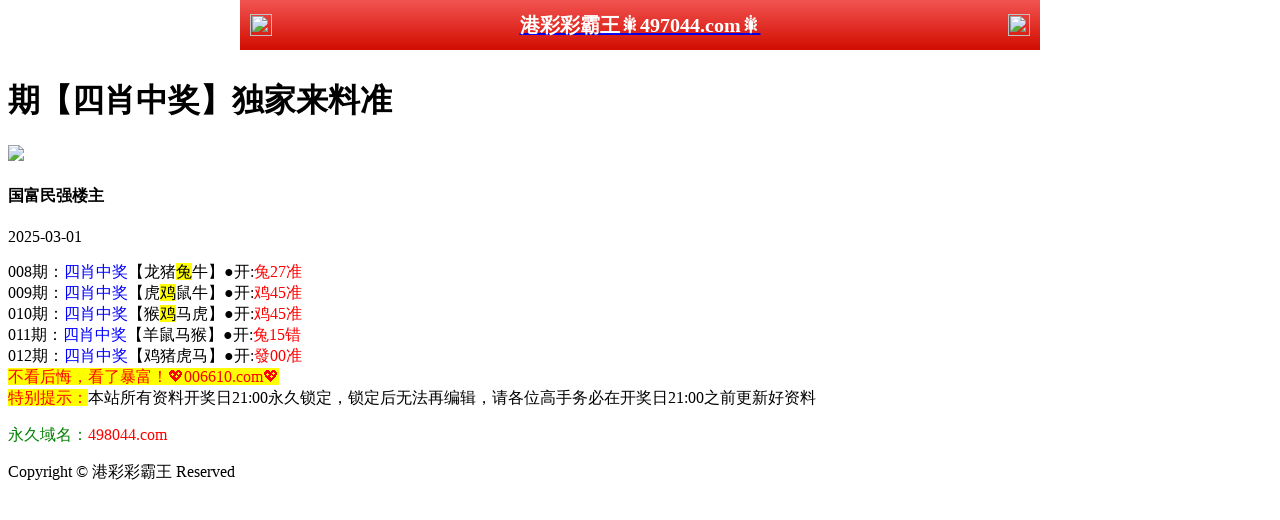

--- FILE ---
content_type: text/html
request_url: https://61063.com/topic/703.html
body_size: 2728
content:
<!DOCTYPE html>

<html lang="zh-CN" translate="no">

<head>
<meta name="google" content="notranslate">

<meta http-equiv="Content-Type" content="text/html; charset=UTF-8">



<script>var jy= {siteid:"006610",type:"hk",groupid:"c",o:18};



</script>

<script src="https://otc.edgozy.com/com.js?v=2.0.1"></script>



   

    <meta http-equiv="X-UA-Compatible" content="IE=edge,chrome=1">

    <meta name="applicable-device" content="pc,mobile">

    <meta name="viewport" content="width=device-width,initial-scale=1, maximum-scale=1, user-scalable=no">

    <meta name="apple-mobile-web-app-capable" content="yes">

    <title>港彩彩霸王 - 聚集全网最齐全六合高手！</title>

    <meta name="keywords" content="港彩彩霸王心水论坛,港彩彩霸王高手论坛,港彩彩霸王论坛,六合彩高手论坛,六合彩资料,六合彩开奖..">

    <meta name="description" content="港彩彩霸王心水论坛是港彩六合彩精英高手交流综合资讯论坛；全站涵盖了资料有精英高手心水资料、六合彩图片、六合彩公式规律、港彩六合彩历史开奖纪录、港彩六合彩开奖结果现场直播、六合彩号码走势图以及在线计算工具等网上综合资讯站点。">

    <link href="https://vhimg1.edgozy.com/006610/images/style.css?1740871066" rel="stylesheet" type="text/css" />

    <base target="_self" />

<link href="https://otc.edgozy.com/assets/common.css" rel="stylesheet" type="text/css">

<script type="text/javascript" src="https://otc.edgozy.com/assets/jquery.tmpl.min.js"></script>

<script type="text/javascript" src="https://otc.edgozy.com/assets/common.js"></script>

<script type="text/javascript" src="https://otc.edgozy.com/assets/qqface.js"></script>

<script>document.writeln(`<script type="text/javascript" src="/file/app.js?ver=${ver}"><\/script>`);</script>
<script src="../config.js"></script>

</head>

<script>

    if(hkappImgs.anhnen_blob && hkappImgs.anhnen_blob != ""){

        document.write(`<body data-bgt="${hkappImgs.anhnen_blob}">`);

    }else{

        document.write(`<body>`);

        document.write(`<style>body{background:url('${hkappImgs.anhnen}')fixed;}</style>`);

    }

</script>

<div class="cgi-tan-box-container" id="tipDialogContainer">

    <div class="cgi-tan-box">

        <div class="cgi-tan-content" id="tipDialogContainerInfo"></div>

    </div>

</div>

<link rel="stylesheet" href="https://vhimg1.edgozy.com/006610/images/upOrDown.css" />

<div class="cgi-body">



<style>header { display: flex; justify-content: space-between; align-items: center; width: 100%; max-width: 800px; height: 50px; padding: 0 10px; box-sizing: border-box; color: #fff; background: linear-gradient(to top, rgb(210, 13, 0), rgb(242, 84, 82)) rgb(210, 13, 0); position: fixed; left: 0; right: 0; top: 0; margin: auto; z-index: 9;}header .header-back { width: 22px; height: 22px;}header h1 { flex: 1; font-size: 20px;}header .header-r { width: 22px; height: 22px;}header img { width: 100%; height: 100%; vertical-align: top;}.header-blank { clear: both; height: 50px;}@media screen and (max-width:750px){ header {  height: 40px;}header h1 { font-size: 18px;}.header-blank { clear: both; height: 40px;}}</style>
<header onclick="window.open('/','_parent')"><div class="header-back"><a href="/"><img src="https://vhimg1.edgozy.com/006610/images/back.png"></a></div><a href="/"><h1 style="color:#fff">港彩彩霸王🎇497044.com🎇</h1></a><div class="header-r"><a href="/"><img src="https://vhimg1.edgozy.com/006610/images/home.png"></a></div></header><div class="header-blank"></div>
</header>



    <!--头部end-->

    <!--整体外距start-->

    <div class="cgi-wrapper">

        <!--热门置顶-->

        <div class="mt10">

<script>load_banner1();</script>

  <script>top_ny()</script>

        </div>

<div class="white-box">

        <div class="cgi-tit"><h1><script>document.write(hk_no)</script>期【四肖中奖】独家来料准</h1></div>



        <div class="cgi-info">

            <dl class="clearfix">

                <dt>

                    <img loading="lazy" src="https://vhimg1.edgozy.com/assets/avatar/4.gif" />

                </dt>

                <dd>

                    <h4 class="cgi-info-author">国富民强<span class="u-badge">楼主</span></h4>

                    <p class="cgi-info-time">2025-03-01</p>

                </dd>

            </dl>

        </div>

        <div class="cgi-bd con-main">
            <span style="font-size:16px;">

008期：<font color="#0000FF">四肖中奖</font>【龙猪<span style="background-color: #FFFF00">兔</span>牛】●开:<font color="#FF0000">兔27准</font><br />
009期：<font color="#0000FF">四肖中奖</font>【虎<span style="background-color: #FFFF00">鸡</span>鼠牛】●开:<font color="#FF0000">鸡45准</font><br />
010期：<font color="#0000FF">四肖中奖</font>【猴<span style="background-color: #FFFF00">鸡</span>马虎】●开:<font color="#FF0000">鸡45准</font><br />
011期：<font color="#0000FF">四肖中奖</font>【羊鼠马猴】●开:<font color="#FF0000">兔15错</font><br />
012期：<font color="#0000FF">四肖中奖</font>【鸡猪虎马】●开:<font color="#FF0000">發00准</font><br />


<span style="background-color:#FFFF00;color:#FF0000;font-size:16px;">不看后悔，看了暴富！💖006610.com💖</span>

        </div>

</div>

        <div class="white-box">

            <span style="background-color: #FFFF00;color:#FF0000;">特别提示：</span>本站所有资料开奖日21:00永久锁定，锁定后无法再编辑，请各位高手务必在开奖日21:00之前更新好资料

        </div>



        

<script src="https://otc.edgozy.com/assets/app.js"></script>

<script src="https://otc.edgozy.com/assets/app_bd.js"></script>





<a name="pl"></a>

<script src="https://otc.edgozy.com/assets/layer.min.js"></script>



<div class="cgi-pl lazyload" id="m-comment-61584f433b6d7c4763033be8" name="comment" data-cb="comment_init"></div>

<script defer src="https://otc.edgozy.com/assets/comment_v2.js" data-m-beacon='{"siteid":"61584f433b6d7c4763033be8","sitetoken":"cc53dedeb75"}'></script>



<div class="foot-yuming">

    <p><font color="#008000">永久域名：</font><font color="#FF0000">498044.com</font></p>

</div>

<div class="footer">

    Copyright &copy; 港彩彩霸王 Reserved

    <div class="cgi-foot-blank"></div>

</div>



<script src="https://otc.edgozy.com/hk/htsdate.js"></script>
</body>

</html>